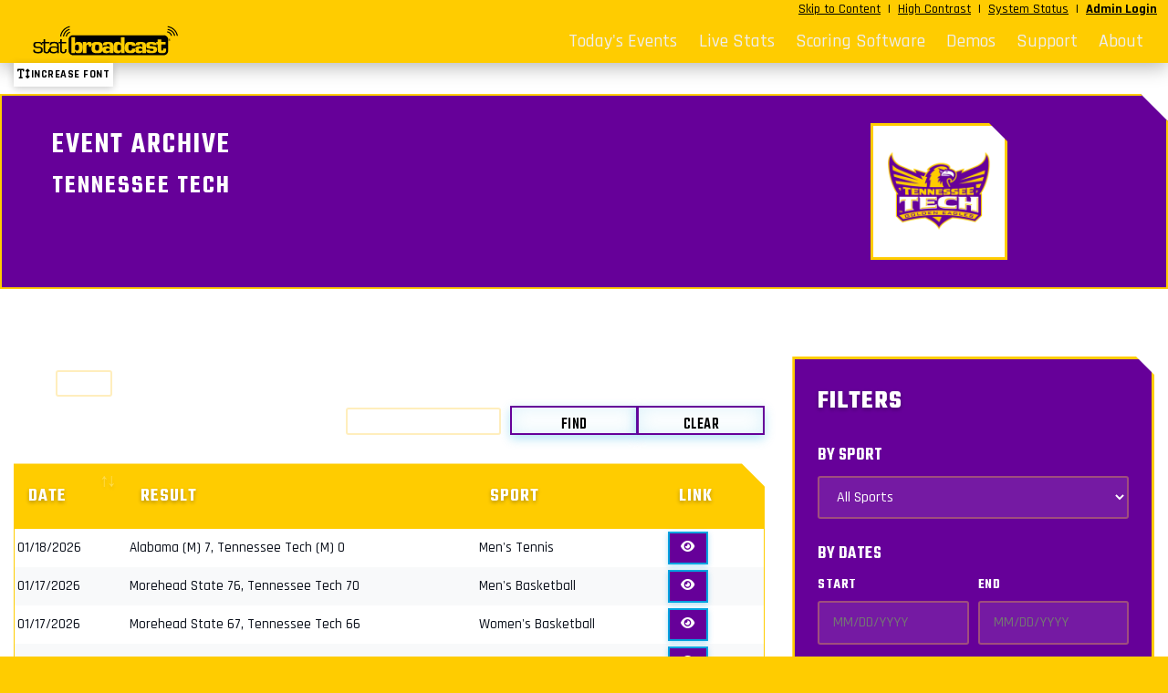

--- FILE ---
content_type: text/html; charset=UTF-8
request_url: https://big12live.statbroadcast.com/events/archive.php?gid=tntc
body_size: 17377
content:
<!DOCTYPE HTML>
		<HTML lang="en" xml:lang="en" xmlns="http://www.w3.org/1999/xhtml">
		<head>
		<meta http-equiv="Content-type" content="text/html;charset=UTF-8" />
		<meta charset="utf-8">
		<meta name="viewport" content="width=device-width, initial-scale=1, shrink-to-fit=no">
		<title>StatBroadcast Systems - Championship Solutions for Championship Athletics</title>
		<script>
		var $monitr = "0";
		var $theme = "tennesseetech";
		var $sb = "0";
		var $logos = "https://s3.amazonaws.com/s3.statbroadcast.com/logos/";
		var $adOptions = {};
		$adOptions.pageTargets = {};
		</script>
		<script  type="text/javascript" src="https://s3.amazonaws.com/s3.statbroadcast.com/js/jquery.min.js" ></script><script  type="text/javascript" src="https://s3.amazonaws.com/s3.statbroadcast.com/js/bootstrap.bundle.min.js" ></script>
		<script  type="text/javascript" src="https://s3.amazonaws.com/s3.statbroadcast.com/js/popper.min.js" ></script>
		<script  type="text/javascript" src="https://s3.amazonaws.com/s3.statbroadcast.com/js/jquery.mask.min.js" ></script>
		<script  type="text/javascript" src="https://s3.amazonaws.com/s3.statbroadcast.com/js/datatables/datatables.min.js" ></script>
		<script  type="text/javascript" src="https://s3.amazonaws.com/s3.statbroadcast.com/js/select2/js/select2.full.min.js" ></script>
		<script  type="text/javascript" src="https://s3.amazonaws.com/s3.statbroadcast.com/js/jquery.datetimepicker.full.min.js" ></script>
		<script  type="text/javascript" src="https://s3.amazonaws.com/s3.statbroadcast.com/js/bootbox.all.min.js" ></script>
		<script  type="text/javascript" src="/js/header.js?_08102022" ></script>
		<link rel="icon" type="image/ico" href="/sb.ico" />
		<link type="text/css" href="/css/bootswatch.css" rel="stylesheet" class="bootswatch" />
		<link type="text/css" href="/css/bootstrap.additional.css" rel="stylesheet" />
		<link type="text/css" href="/css/statbroadcast.css" rel="stylesheet" />
		<link type="text/css" href="/css/gradients.css" rel="stylesheet" />
		<link type="text/css" href="/css/landing-page.css" rel="stylesheet" />
		<link type="text/css" href="/css/accessibility.css" rel="stylesheet" id="highcontrast" class="highcontrast" disabled />
		<link type="text/css" href="https://s3.amazonaws.com/s3.statbroadcast.com/js/select2/css/select2.min.css" rel="stylesheet" />
		<link type="text/css" href="https://s3.amazonaws.com/s3.statbroadcast.com/js/select2-bootstrap4-theme/select2-bootstrap4.min.css" rel="stylesheet" />
		<link type="text/css" href="https://s3.amazonaws.com/s3.statbroadcast.com/css/bootstrap-select.min.css" rel="stylesheet" />
		<link type="text/css" href="https://s3.amazonaws.com/s3.statbroadcast.com/css/font/eurostile.css" rel="stylesheet" />
		<link type="text/css" href="https://s3.amazonaws.com/s3.statbroadcast.com/css/font/eurostilebold.css" rel="stylesheet" />
		<link type="text/css" href="https://s3.amazonaws.com/s3.statbroadcast.com/css/fontawesome/css/all.css" rel="stylesheet">
		<link type="text/css" href="https://s3.amazonaws.com/s3.statbroadcast.com/css/sbicon/sbicon.css" rel="stylesheet">
		<link type="text/css" href="https://s3.amazonaws.com/s3.statbroadcast.com/css/jquery.datetimepicker.min.css" rel="stylesheet">
		<link type="text/css" href="https://s3.amazonaws.com/s3.statbroadcast.com/js/datatables/datatables.min.css" rel="stylesheet"><link rel="stylesheet" type="text/css" class="statbroadcast-theme" href="/theme.css?type=bootstrap&theme=tennesseetech" /><style>
		.text-light, .text-light a, a.text-light{color: #eee !important;}
		.text-dark, .text-dark a, a.text-dark{color: #222 !important;}
		.hidden{display:none;}
		#floaterleft, #floaterright{
		font-size:2.5em;
		bottom:.5em;
		width:auto;
		height:1.25em;
		text-align:center;
		position:fixed;
		margin:0;
		padding:0em .5em;
		z-index:999998;
		color: #ffffff;
		text-shadow: 3px 3px 1px #000000;
		cursor: pointer;
		}
		#floaterleft:hover, #floaterright:hover{
		background-color: #eeeeee;
		color: red;
		text-shadow: 1px 1px 1px #555;
		}
		#floaterleft{left:0em;}
		#floaterright{right:0em;}
		</style>
		</head>
		<body class="primary-color">
		<header id="sb-header" class="logo-svg"><div class="container-fluid text-right px-2 m-0 col-12 bg-primary">
			<a class="link mr-1" id="skipbtn" tabindex="1" href="#main" tabindex="1" >Skip to Content</a>&nbsp;|&nbsp;
			<a class="link mr-1" id="highcontrast" href="#">High Contrast</a>&nbsp;|&nbsp;
			<a class="link mr-1" href="http://systemstatus.statbroadcast.com/" target="_status">System Status</a>&nbsp;|&nbsp;
			<a class="link mr-1 font-weight-bold" href="/admin/index.php">Admin Login</a>
			</div><nav id="top" class="main-nav navbar navbar-expand-md navbar-embossed navbar-dark bg-primary p-0 rounded-0 mb-0" role="navigation">
			<div id="nav-container" class="container-fluid">
			<div class="navbar-brand text-left p-1 col-3" style="height:3rem;" aria-label="StatBroadcast">
			<a href="/index.php" alt="StatBroadcast Home" aria-label="StatBroadcast Home">
			<div id="sb_header_logo" class="text-left w-100 h-100 pl-3">
			<div id="sb_header_logo_img" class="text-left h-100"></div>
			</div>
			</a>
			</div>
			<button class="navbar-toggler" type="button" data-toggle="collapse" data-target="#navbarSupportedContent" aria-controls="navbarSupportedContent" aria-expanded="false" aria-label="Toggle navigation">
			<span class="navbar-toggler-icon"></span> Menu
			</button>
			<div class="collapse navbar-collapse navbar-right" id="navbarSupportedContent">
			<ul class="nav navbar-nav ml-auto">
			<li class="nav-item"><a id="todaysevents" class="nav-link  text-light" href="/events/index.php">Today's Events</a></li>
			<li class="nav-item"><a class="nav-link text-light" href="/stats.php">Live Stats</a></li>
			<li class="nav-item"><a class="nav-link text-light" href="/statinput.php">Scoring Software</a></li>
			<li class="nav-item"><a class="nav-link text-light" href="/demos.php">Demos</a></li>
			<li class="nav-item"><a class="nav-link text-light" href="/support/index.php">Support</a></li>
			<li class="nav-item"><a class="nav-link text-light" href="/about.php">About</a></li>
			<!--<li class="nav-item"><a class="nav-link text-light" href="/blog/">Updates</a></li>-->
			</ul>
			</div>
			</div>
			</nav><div id="alternate-header"></div>
		<div id="theme-header" class="w-100 hidden ">
		<div id="statbroadcastBanner" class="sb-statbroadcast-banner d-none d-md-block hidden">
		<div id="statbroadcastBannerImage" class="sb-statbroadcast-banner-image  p-0"></div>
		</div>
		<div id="statmonitrBanner" class="sb-statmonitr-banner  d-none d-md-block  hidden">
		<div id="statmonitrBannerImage" class="sb-statmonitr-banner-image   p-0"></div>
		</div>
		<div class="sb-mobile-banner bg-primary w-100 d-inline-block d-md-none" style="min-height:55px">
		<div class="navbar-brand w-100" href="#"></div>
		</div>
		</div>
		</header>	<script>
		document.body.classList.add('archive-page');
	</script>

	<script>
		if(typeof $adOptions.pageTargets !== "undefined")
		{
		$adOptions.pageTargets.orgId = 'tntc';
		$adOptions.pageTargets.Classification = 'fcs';
		$adOptions.pageTargets.School = 'Tennessee Tech';
		}
	</script>

	<script>
		$adOptions.pageTargets = {'key': 'school', 'value': 'Tennessee Tech'};
	</script>

	<main role="main" id="main">
		<div class="container">
			<!-- Page Title Section -->
			 <div class="page-header row">
			 	<div class="col-9">
				<h1 class="pb-0 mb-0">Event Archive</h1>
				<h3>Tennessee Tech</h3>
				</div>
				          <div class="col-3">
						          <div class="school-logo"><img src="https://s3.amazonaws.com/s3.statbroadcast.com/logos/tntc.png" style="width:100%;"></div>
		          </div>
        		</div>
     			
     			<!-- Navigation Buttons -->
		        <div class="nav-buttons">
		            <a href="statmonitr.php?gid=tntc" class="btn-school">
		                <i class="sbicon sbicon-sb"></i>
		                Today's Live Events
		            </a>
		            <a href="schedule.php?gid=tntc&live=0" class="btn-school">
		                <i class="fas fa-calendar"></i>
		                Event Calendar and Results
		            </a>



			</div>
			
		<style>
		body {
		  table-layout: fixed;
		}
		div.dataTables_wrapper div.dataTables_processing
		{
			position: absolute;
			top: auto;
			left: 50%;
			width: 200px;
			margin-left: -100px;
			margin-top: 0;
			text-align: center;
			padding: 1em 0;
			float: left;
			z-index: 100;
		}
		</style>
		<script>
		var dataUrl = "../events/_archive.php?time=1768981232&hash=%242y%2410%24WzZg8w2PKEPC%2Fi9vWyTyk.0DHkCXUmn4.rFeRyrusM2XriCSxGAY6";
		function filterObject()
		{
			var filters =
			{

				"gid" : "tntc",
				"conf" : "",
				"tourn" : "",
				"sports" : $('#sports').val(),
				"startdate"  : $('#startDate').val(),
				"enddate"  : $('#endDate').val(),
				"members" : $('#members').val(),
				"champonly" : champonly
			};
			return filters;
		}

		</script>
		<script src="/js/eventArchive.js?_1768981232" type="text/javascript"></script>
		
		<div class="row">
			<div id="overlay"></div>

			<div class="col-lg-8">
				<div id="archive">
					<table id="archiveTable" class="datatable table table-striped table-sm border border-primary">
						<thead class="thead-primary bg-primary">
							<tr>
								<th>ID</th>
								<th>Date</th>
								<th>url</th>
								<th>Result</th>
								<th>Sport</th>
								<th>Link</th>
							</tr>
						</thead>
						<tfoot class="tfoot-primary bg-primary">
							<tr>
								<th>ID</th>
								<th>Date</th>
								<th>url</th>
								<th>Result</th>
								<th>Sport</th>
								<th>Link</th>
							</tr>
						</tfoot>
					</table>
				</div>
			</div>

			<div class="col-lg-4">
				<div class="card mt-3 mt-lg-0">
					<div class="card-body bg-secondary">
						<div class="card-text">
							<h3 class="card-title font-weight-bold">Filters</h3>
			
					<div class="filter-group">
				    <label for="sport-select">By Sport</label>
					
		<select aria-label="Select Sports" id="sports" name="sport" class="sport-select"  data-style="" data-none-selected-text="All Sports">
		<option value="" data-sport="" data-gender="" id="allSports">All Sports</option>
		<option value="M;bbgame" data-sport="bbgame" data-gender="M" data-icon="<i class='sbicon sbicon-bbgame'></i>">Men's Basketball</option><option value="W;bbgame" data-sport="bbgame" data-gender="W" data-icon="<i class='sbicon sbicon-bbgame'></i>">Women's Basketball</option><option value="M;bsgame" data-sport="bsgame" data-gender="M" data-icon="<i class='sbicon sbicon-bsgame'></i>">Baseball</option><option value="W;bsgame" data-sport="bsgame" data-gender="W" data-icon="<i class='sbicon sbicon-bsgame'></i>">Softball</option><option value="M;fbgame" data-sport="fbgame" data-gender="M" data-icon="<i class='sbicon sbicon-fbgame'></i>">Football</option><option value="W;sogame" data-sport="sogame" data-gender="W" data-icon="<i class='sbicon sbicon-sogame'></i>">Women's Soccer</option><option value="W;svgame" data-sport="svgame" data-gender="W" data-icon="<i class='sbicon sbicon-svgame'></i>">Women's Beach Volleyball</option><option value="M;tngame" data-sport="tngame" data-gender="M" data-icon="<i class='sbicon sbicon-tngame'></i>">Men's Tennis</option><option value="W;vbgame" data-sport="vbgame" data-gender="W" data-icon="<i class='sbicon sbicon-vbgame'></i>">Women's Volleyball</option></select>
					</div>

						
									 <div class="filter-group">
									    <label>By Dates</label>
									    <div class="date-inputs">
										<div class="date-input-wrapper">
										    <label for="startDate">Start</label>
										    <input type="text" id="startDate"  onclick="$('#startDate').val('');table.draw();" placeholder="MM/DD/YYYY">
										</div>
										<div class="date-input-wrapper">
										    <label for="endDate">End</label>
										    <input type="text" id="endDate" onclick="$('#endDate').val('');table.draw();" placeholder="MM/DD/YYYY">
										</div>
									    </div>
									</div>

						</div> <!-- /card-text -->
					</div> <!-- /card-body -->					
				</div> <!-- /card -->
			</div><!-- /col-lg-4 -->
		</div><!-- /row -->
							</div>

	</main>
				<div class="sb-ads text-center mt-2">
				</div>
				</div>

		<div class="modal fade" tabindex="-1" role="dialog" id="error-dialog"  aria-hidden="true">
		  <div class="modal-dialog" role="document">
			<div class="modal-content">
			  <div class="modal-header bg-danger">
				<h5 class="modal-title" id="error-dialog-title">Error</h5>
				<button type="button" class="close" data-dismiss="modal" aria-label="Close">
				  <span aria-hidden="true">&times;</span>
				</button>
			  </div>
			  <div class="modal-body">
				<p id="error-dialog-text"></p>
			  </div>
			  <div class="modal-footer">
				<button type="button" class="btn btn-warning" data-dismiss="modal">OK</button>
			  </div>
			</div>
		  </div>
		</div>
		<div class="modal fade" tabindex="-1" role="dialog" id="info-dialog"  aria-hidden="true">
		  <div class="modal-dialog" role="document">
			<div class="modal-content">
			  <div class="modal-header" id="info-dialog-header">
				<h5 class="modal-title" id="info-dialog-title">Attention</h5>
				<button type="button" class="close" data-dismiss="modal" aria-label="Close">
				  <span aria-hidden="true">&times;</span>
				</button>
			  </div>
			  <div class="modal-body">
				<p id="info-dialog-text"></p>
			  </div>
			  <div class="modal-footer">
				<button type="button" class="btn" id="info-dialog-button" data-dismiss="modal">OK</button>
			  </div>
			</div>
		  </div>
		</div>

		<div aria-live="polite" aria-atomic="true" class="container error-toast-container d-none justify-content-center align-items-center mb-4">
			<div class="toast error-toast toast-message border border-danger " role="alert" aria-live="assertive" aria-atomic="true">
			  <div class="toast-header bg-danger text-white">
				<strong class="mr-auto"><i class="fas fa-bomb"></i> <span class="toast-title">Error</span></strong>
				<small class="text-light">Just now</small>
				<button type="button" class="ml-2 mb-1 close" data-dismiss="toast" aria-label="Close">
				  <span aria-hidden="true">&times;</span>
				</button>
			  </div>
			  <div class="toast-body bg-light"></div>
			</div>
		</div>

		<div aria-live="polite" aria-atomic="true" class="info-toast-container container d-none justify-content-center align-items-center mb-4">
			<div class="toast info-toast toast-message border border-info" role="alert" aria-live="assertive" aria-atomic="true">
			  <div class="toast-header bg-info text-white">
				<strong class="mr-auto"><i class="fas fa-info-circle"></i> <span class="toast-title">Notice</span></strong>
				<small class="text-light">Just now</small>
				<button type="button" class="ml-2 mb-1 close" data-dismiss="toast" aria-label="Close">
				  <span aria-hidden="true">&times;</span>
				</button>
			  </div>
			  <div class="toast-body bg-light"></div>
			</div>
		</div>

	<footer class="footer bg-primary pb-3 pt-1">
		<div class="container text-center text-light">
		StatBroadcast&#174; is a registered trademark and dba of Radiak Group LLC, an Arizona entity.<br/>
		Copyright &#169; 2006-2025. Radiak Group LLC, Tempe AZ. All Rights Reserved.<br/>
		<a class="btn btn-link btn-link-light" href="/terms.php">Terms of Use</a> |
		<a class="btn btn-link btn-link-light" href="/privacy.php">Privacy Policy</a> |
		<a class="btn btn-link btn-link-light" href="/accessibility.php">Accessibility</a> |
		<a class="btn btn-link btn-link-light" href="/sitemap.php">Site Map</a> |
		<a class="btn btn-link btn-link-light" href="/getintouch.php">Contact</a> |
		<a class="btn btn-link btn-link-light" href="http://systemstatus.statbroadcast.com">System Status</a> |


		<span class="consent collapse">
		<button  class="btn btn-link btn-link-light change-consent" id="pmLink">Privacy Manager</button>
		</span>

		</div>



		<div class="alert hidden cookiealert" role="alert">
			<div class="row mx-auto align-items-center">
			<div class="col-8 text-left align-middle">
			<p><span class="font-weight-bold lead"><i class="sbicon sbicon-sb lead"></i> Cookie notice:</span><br/>
			We use cookies to enhance your user experience by storing preferences and settings for this website.<br/><b>No personal information is collected or shared with third parties.</b> By continuing, you consent to use of cookies. <a href="https://www.statbroadcast.com/privacy.php" target="_blank">Learn more</a>
			</p></div>
			<div class="col-4 text-center align-middle">
			<button type="button" class="mx-auto btn btn-light btn-xl shadow" id="acceptcookies">I agree</button>
			</div>
			</div>
		</div>
		<div style="display:block; height:250px"></div>
	  </footer>


		<div class="hidden" id="floaterleft"><i class="fas fa-sync" aria-hidden="true"></i></div>
		<div class="hidden" id="floaterright"><i class="fas fa-home" aria-hidden="true"></i></div>

<!-- END FOOTER -->




<script type="text/javascript">
	$(window).on('load',function(){
	$("#statbroadcastBanner").hide();$("#statmonitrBanner").show();

	});
</script>
</body>
</HTML>

--- FILE ---
content_type: text/css
request_url: https://big12live.statbroadcast.com/theme.css?type=bootstrap&theme=tennesseetech
body_size: 7150
content:
  :root {
	            --primary-color: #ffcc00; 
	            --secondary-color: #660099; 
	            --tertiary-color: #111111;
	            --highlight-color: #000000;
		    --primary-text-color: #000; 
		    --secondary-text-color: #FFF; 
		    --tertiary-text-color: #FFF;
	            --highlight-text-color: #FFF;
	            
            }
	.primary-color				{background: #ffcc00 !important; }
	.bg-primary, .btn-primary,.selected, .selected td		{background: #ffcc00 !important; color: #000 !important;border-color: #cd9a00;}	
	.bg-primary a				{	color: #000 !important; 		}
	.bg-secondary, .btn-secondary		{background: #660099 !important; color: #FFF !important;border-color: #340067;}
			
	
	
	.bg-secondary a				{	color: #9b9b9b !important; 		}
	.bg-info, .btn-info			{background: #111111 !important; color: #FFF!important;border-color: #ffffff;}
	.bg-info a				{	color: #9b9b9b !important; 		}
	.bg-highlight, .btn-highlight		{background: #000000 !important; color: #FFF !important;border-color: #ffffff;}
	.bg-highlight a				{	color: #9b9b9b !important; 		}
	
	
		.bg-gradient-primary {	  background:  #ffcc00 linear-gradient(180deg, #ffcc00, #aa8800) repeat-x !important;color: #000 !important;border-color: #cd9a00;	}
		.bg-gradient-primary a				{	color: #000 !important; text-decoration:underline;		}
		.bg-gradient-load {	  background:  #ffcc00 linear-gradient(180deg, #ffcc00, #734000) repeat-x !important;}	
		.bg-gradient-secondary {	  background:  #660099 linear-gradient(180deg, #660099, #ca64fd) repeat-x !important; color: #FFF !important;border-color: #340067;	}	
		.bg-gradient-info {	  background:  #111111 linear-gradient(180deg, #111111, #757575) repeat-x !important;	color: #FFF !important;border:1px solid #000000;}
		.bg-gradient-highlight {	  background:  #000000 linear-gradient(180deg, #000000, #646464) repeat-x !important;	color: #FFF !important;border:1px solid #323232;}	
		.alert-primary		{	background:  #ffcc00 linear-gradient(180deg, #ffcc00, #ffff00) repeat-x !important;color: #000 !important; border:2px solid #cd9a00; box-shadow: 0 .5rem 1rem rgba(0,0,0,.15) !important;	}
		.alert-secondary	{	background:  #660099 linear-gradient(180deg, #660099, #8700cb) repeat-x !important;color: #FFF !important; border: 2px solid #340067; box-shadow: 0 .5rem 1rem rgba(0,0,0,.15) !important;	}
		.alert-info	{	background:  #111111 linear-gradient(180deg, #111111, #161616) repeat-x !important; color: #FFF !important; border: 2px solid #000000; box-shadow: 0 .5rem 1rem rgba(0,0,0,.15) !important;	}

	
			
	.bg-primary a:hover		{	color: #414141 !important; text-decoration:underline;		}	
	.btn-primary:hover		{	background: #ffe519 !important; border:1px solid #ffcc00;	}	
	.btn-secondary:hover	{	background: #7f19b2 !important; border:1px solid #660099;}	
	.btn-info:hover			{	background: #2a2a2a !important; color: #FFF !important; border:1px solid #ffcc00;}
	
	button.primary-nav		{background: #ffcc00 !important; color: #000000 !important; border: 1px solid #cd9a00; }	
	button.primary-nav:hover,
	button.primary-nav.parent	{background: #111111 !important; color: #FFF !important; border:1px solid #414141;}
	button.primary-nav.active	{background: #660099 !important; color: #FFF !important;}
	
	button.secondary-nav		{background: #660099 !important; color: #FFFFFF !important; border:1px solid #340067;}	
	button.secondary-nav:hover,
	button.secondary-nav.parent	{background: #7f19b2 !important; color: #FFF !important; border:1px solid #9b9b9b;}
	button.secondary-nav.active	{background: #ffcc00 !important; color: #000 !important;}
	
	button.info-nav		{background: #111111 !important; color: #FFFFFF !important; }	
	button.info-nav:hover,
	button.info-nav.parent	{background: #2a2a2a !important; color: #FFF !important; border:1px solid #9b9b9b;}
	button.info-nav.active	{background: #000000 !important; color: #FFF !important;}
	
	.card-primary.card-outline 	{  border-top: 3px solid #ffcc00;	}
	.card-secondary.card-outline 	{  border-top: 3px solid #660099; 	}
	.card-info.card-outline 	{  border-top: 3px solid #111111;	}
	.card-highlight.card-outline 	{  border-top: 3px solid #000000;	}
	
	.btn-primary-reverse			{background: #000 !important; color: #ffcc00 !important;border-color: #cd9a00;}	
	.btn-primary-reverse:hover		{background: #ffe519 !important; border:1px solid #ffcc00;}
	

	.text-primary,.text-primary-stroke	{	color: #ffcc00 !important;}	
	.text-secondary,.text-secondary-stroke	{color: #660099 !important;}
	.text-info, .text-info-stroke	{color: #111111 !important;}
	.text-highlight, .text-highlight-stroke	{color: #000000 !important;}
	
	
	.text-primary-stroke,
	.text-secondary-stroke,
	.text-info-stroke,
	.text-highlight-stroke		{	-webkit-text-stroke: .075rem black;}	
	
	.border-primary		{border-color: #ffcc00 !important;}
	.border-secondary	{border-color: #660099 !important;}
	.border-info		{border-color: #111111 !important;}
	.border-highlight	{border-color: #000000 !important;}
	
	.border-outline-primary		{border-top-color: #ffcc00 !important;}
	.border-outline-secondary	{border-top-color: #660099 !important;}
	.border-outline-info		{border-top-color: #111111 !important;}
	.border-outline-highlight	{border-top-color: #000000 !important;}
	

	.callout.callout-primary {	border-left-color: #ffcc00;	}
	.callout.callout-secondary {	border-left-color: #660099;	}
	.callout.callout-info {	border-left-color: #111111;	}
	.callout.callout-highlight {	border-left-color: #000000;	}
	 .bg-secondary-reverse	{color: #660099 !important; background: transparent !important;} .sb-statbroadcast-banner-image { background-image: url('https://s3.amazonaws.com/s3.statbroadcast.com/theme_assets/tntc/tennesseetech_broadcast_banner_image_250816-205322.jpg'); background-repeat: no-repeat; background-position: top center;	}.sb-statbroadcast-banner { background: url('https://s3.amazonaws.com/s3.statbroadcast.com/theme_assets/tntc/tennesseetech_broadcast_banner_bg_250816-205307.jpg'); background-repeat: repeat-x; text-align: center;	}.sb-load-dialog-ad {display:-inline-block !important; height: 100%; width:100%; background-color: #ffcc00; background-image:url(https://s3.amazonaws.com/s3.statbroadcast.com/theme_assets/tntc/tennesseetech_loading_ad_image_250816-205232.jpg); background-repeat: no-repeat; background-size: cover !important;}.modal-sb-logo, .modal-event-logo.Logo, .modal-bg	{background-image: none !important; }	.sb-statmonitr-banner-image { background-image: url('https://s3.amazonaws.com/s3.statbroadcast.com/theme_assets/tntc/tennesseetech_statmonitr_banner_image_250816-205219.jpg'); background-repeat: no-repeat; background-position: top center;	}.sb-statmonitr-banner { background-image: url('https://s3.amazonaws.com/s3.statbroadcast.com/theme_assets/tntc/tennesseetech_statmonitr_banner_bg_250816-205202.jpg'); text-align: center;	}.sb-mobile-banner {  background: url('https://s3.amazonaws.com/s3.statbroadcast.com/theme_assets/tntc/tennesseetech_mobile_banner_image_250816-205333.png') transparent no-repeat top right; background-size:cover; }interface/theme.css?type=bootstrap&theme=tennesseetech");
?>




--- FILE ---
content_type: application/javascript
request_url: https://big12live.statbroadcast.com/js/eventArchive.js?_1768981232
body_size: 3412
content:

$.fn.dataTable.ext.errMode = 'none';
	var table;
	var champonly = 0;
	$(document).ready(function() {
		/*$('#sports').select2(
		{theme: 'bootstrap4',
			templateResult: function(e)	{ 	return $(e.element).data("icon") !== undefined ? $("<span>"+$(e.element).data("icon")+e.text+"</span>") : e.text;	}
		});
		$('#members').select2({theme: 'bootstrap4'});
		*/
		table = $('#archiveTable').DataTable( {
			"ajax": {
				url: dataUrl,
				type: "POST",
				responsive: true,
				"data": function(d)	{
					o = filterObject();
					return $.extend( {}, d, {o} );
				}
			},
			dom: "<'d-flex justify-content'l><'d-flex justify-content-end'fB><tip>",
			pageLength: 25,
			buttons: [
				{	text: 'Find', action: function ( e, dt, node, config ) {	dt.search($('#archiveTable_filter input').val()).draw();}},
				{	text: 'Clear', action: function ( e, dt, node, config ) {	dt.search('').draw();}}
			],
			"language": {
    			 "processing": "Loading events"
    			},
			processing: true,
			serverSide: true,
			"columns": [
				{ "data": "eventid", visible: false },
				{ "data": "eventdate" },
				{ "data": "eventlink", visible: false },
				{ "data": "result", sortable: false },
				{ "data": "sport", sortable: false },
				{ "data": null, sortable: false}
			],
			"columnDefs": [ {
				"targets": -1,
				"data": null,
				"defaultContent": "<button class='btn btn-sm btn-secondary linkbtn'><i class='fas fa-eye'></i></button>"
			} ],
			"order": [[ 2, "desc"]]
		} );
		$('#archiveTable tbody').on( 'click', 'button', function () {
		        var data = table.row( $(this).parents('tr') ).data();
		        window.open(data['eventlink']);
	    } );
		 $('#archiveTable_filter input').unbind();

		$('#sports').on('change', function (e, clickedIndex, isSelected, previousValue)
		{
			if ($('#allSports').is(':selected'))
			{
				$('#sports').val("");
				$('#allSports').prop("selected", false);
				$('#sports').trigger('change');
			}
			//$('#sports').selectpicker('toggle');
			table.draw(false);
		});
		$('#members').on('change', function (e, clickedIndex, isSelected, previousValue)
		{
			if ($('#allMembers').is(':selected'))
			{
				$('#members').val("");
				$('#allMembers').prop("selected", false);
				$('#members').trigger('change');
			}
			//$('#members').selectpicker('toggle');
			table.draw(false);
		});
		$('#champsOnly').change(function() {
        	if(this.checked) { champonly = 1; } else { champonly = 0; }
			table.draw();
		});
		jQuery('#startDate').datetimepicker({
		  format:'Y-m-d',
		  closeOnDateSelect: true,
		  onShow:function( ct ){
		   this.setOptions({
		    maxDate:jQuery('#endDate').val()?jQuery('#endDate').val():false
		   })
		  },
		  onSelectDate: function(){	table.draw();	},
		  timepicker:false
		 });
		  jQuery('#endDate').datetimepicker({
		   format:'Y-m-d',
		   closeOnDateSelect: true,
		   onShow:function( ct ){
		    this.setOptions({
		     minDate:jQuery('#startDate').val()?jQuery('#startDate').val():false
		    })
		   },
		   onSelectDate: function(){	table.draw();	},
		   timepicker:false
		 });

		 $('#archiveTable')
		     .on( 'processing.dt', function ( e, settings, processing ) {
		         $('#overlay').css( 'display', processing ? 'block' : 'none' );
		     } )
		     .on('draw.dt', function()
		     {
		     	// Mask removed - was restricting search input
		     })
   		 .dataTable();
	} );
